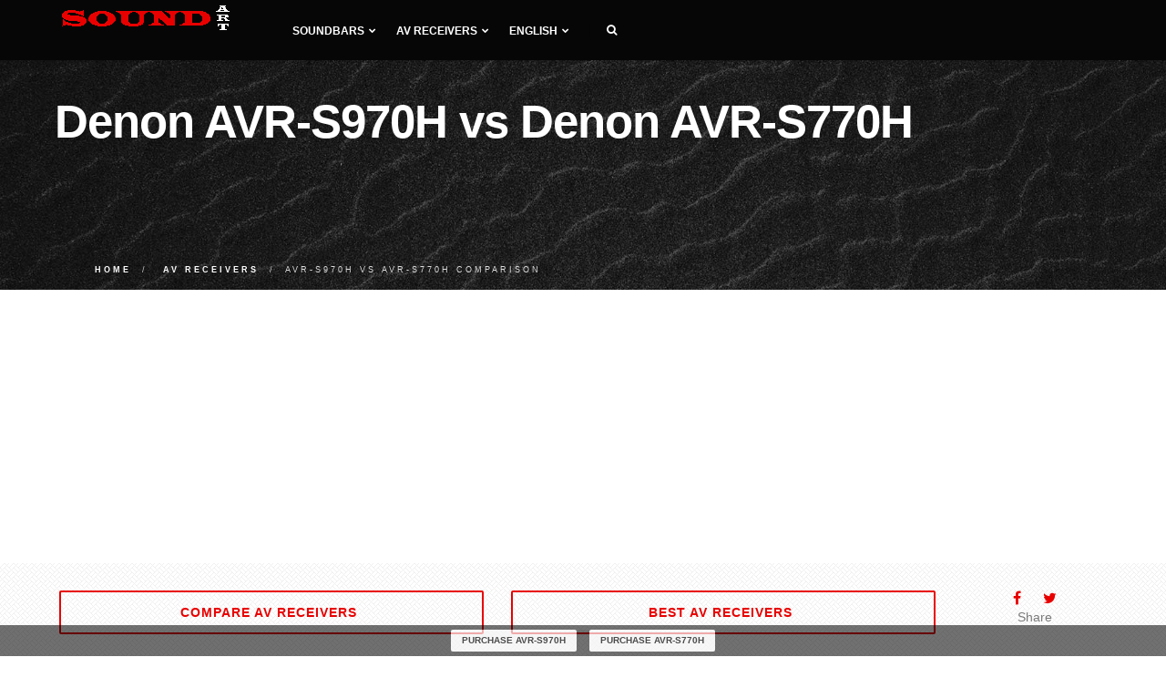

--- FILE ---
content_type: text/html; charset=UTF-8
request_url: https://www.soundart.org/av-receivers/compare-avr-s970h-vs-avr-s770h
body_size: 9308
content:
<!DOCTYPE html>
<html lang="en">
<head>
<meta charset="utf-8">
<meta http-equiv="X-UA-Compatible" content="IE=edge">
<meta name="viewport" content="width=device-width, initial-scale=1">
<title>Denon AVR-S970H vs AVR-S770H AV receivers Comparison</title>
<meta name="description" content="Compare Denon AVR-S970H vs Denon AVR-S770H AV receivers side-by-side, AVR-S970H received 8.3 points out of 10 possible, and AVR-S770H was rated 7.5 points.">
<meta name="keywords" content="Denon AVR-S770H vs Denon AVR-S970H">
<link href="https://www.soundart.org/assets/css/plugins.css" rel="stylesheet" type="text/css" media="all">
<link href="https://www.soundart.org/assets/css/theme.min.css" rel="stylesheet" type="text/css" media="all">
<link href="https://www.soundart.org/assets/css/custom.min.css" rel="stylesheet" type="text/css" media="all">
<link href="https://fonts.googleapis.com/css?family=Roboto" rel="stylesheet">
<link rel="apple-touch-icon" sizes="57x57" href="https://www.soundart.org/assets/icon/apple-icon-57x57.png">
<link rel="apple-touch-icon" sizes="60x60" href="https://www.soundart.org/assets/icon/apple-icon-60x60.png">
<link rel="apple-touch-icon" sizes="72x72" href="https://www.soundart.org/assets/icon/apple-icon-72x72.png">
<link rel="apple-touch-icon" sizes="76x76" href="https://www.soundart.org/assets/icon/apple-icon-76x76.png">
<link rel="apple-touch-icon" sizes="114x114" href="https://www.soundart.org/assets/icon/apple-icon-114x114.png">
<link rel="apple-touch-icon" sizes="120x120" href="https://www.soundart.org/assets/icon/apple-icon-120x120.png">
<link rel="apple-touch-icon" sizes="144x144" href="https://www.soundart.org/assets/icon/apple-icon-144x144.png">
<link rel="apple-touch-icon" sizes="152x152" href="https://www.soundart.org/assets/icon/apple-icon-152x152.png">
<link rel="apple-touch-icon" sizes="180x180" href="https://www.soundart.org/assets/icon/apple-icon-180x180.png">
<link rel="icon" type="image/png" sizes="192x192" href="https://www.soundart.org/assets/icon/android-icon-192x192.png">
<link rel="icon" type="image/png" sizes="32x32" href="https://www.soundart.org/assets/icon/favicon-32x32.png">
<link rel="icon" type="image/png" sizes="96x96" href="https://www.soundart.org/assets/icon/favicon-96x96.png">
<link rel="icon" type="image/png" sizes="16x16" href="https://www.soundart.org/assets/icon/favicon-16x16.png">
<link rel="alternate" hreflang="en" href="https://www.soundart.org/av-receivers/compare-avr-s970h-vs-avr-s770h"/>
<link rel="alternate" hreflang="fr" href="https://www.soundart.org/fr/av-receivers/compare-avr-s970h-vs-avr-s770h"/>
<link rel="alternate" hreflang="de" href="https://www.soundart.org/de/av-receivers/compare-avr-s970h-vs-avr-s770h"/>
<link rel="alternate" hreflang="x-default" href="https://www.soundart.org/av-receivers/compare-avr-s970h-vs-avr-s770h"/>
<link rel="dns-prefetch" href="//ajax.googleapis.com"><link rel="dns-prefetch" href="//www.googletagmanager.com"><link rel="dns-prefetch" href="//pagead2.googlesyndication.com"></head>
<body>
<nav class="navbar navbar-default">
<div class="container">
<div class="navbar-header">
<div class="container">
<button type="button" class="navbar-toggle collapsed" data-toggle="collapse" data-target="#navbar" aria-expanded="false" aria-controls="navbar">
<span class="sr-only">Toggle navigation</span>
<span class="icon-bar top-bar"></span>
<span class="icon-bar middle-bar"></span>
<span class="icon-bar bottom-bar"></span>
</button>
<a class="navbar-brand logo-light logo-dark" href="https://www.soundart.org">
<img src="https://www.soundart.org/assets/img/assets/logo.png" alt="soundart.org">
</a>
</div>
</div>
<div id="navbar" class="navbar-collapse collapse">
<div class="container">
<ul class="nav navbar-nav menu-left">
<li class="dropdown"><a href="#" class="dropdown-toggle">Soundbars<i class="fa fa-chevron-down"></i></a>
<ul class="dropdown-menu">
<li><a href="https://www.soundart.org/soundbars">Compare soundbars</a></li>
<li class="dropdown dropdown-submenu"><a href="#" class="dropdown-toggle">Best<i class="fa fa-chevron-right"></i></a>
<ul class="dropdown-menu">
<li><a href="https://www.soundart.org/soundbars/best-soundbars">Best soundbars</a></li>
<li><a href="https://www.soundart.org/soundbars/best-soundbars-under-500">Best soundbars under $500</a></li>
<li><a href="https://www.soundart.org/soundbars/best-soundbars-under-300">Best soundbars under $300</a></li>
<li><a href="https://www.soundart.org/soundbars/best-soundbars-under-200">Best soundbars under $200</a></li>
<li><a href="https://www.soundart.org/soundbars/best-passive-soundbar">Best Passive soundbars</a></li>
<li><a href="https://www.soundart.org/soundbars/best-soundbar-channel-2-1">Best 2.1 soundbars</a></li>
<li><a href="https://www.soundart.org/soundbars/best-soundbar-channel-3-1">Best 3.1 soundbars</a></li>
<li><a href="https://www.soundart.org/soundbars/best-soundbar-channel-5">Best 5.1 soundbars</a></li>
</ul>
</li>
</ul>
</li>
<li class="dropdown"><a href="#" class="dropdown-toggle">AV receivers<i class="fa fa-chevron-down"></i></a>
<ul class="dropdown-menu">
<li><a href="https://www.soundart.org/av-receivers">Compare AV receivers</a></li>
<li class="dropdown dropdown-submenu"><a href="#" class="dropdown-toggle">Best<i class="fa fa-chevron-right"></i></a>
<ul class="dropdown-menu">
<li><a href="https://www.soundart.org/av-receivers/best-av-receivers">Best AV receivers</a></li>
<li><a href="https://www.soundart.org/av-receivers/best-av-receiver-under-2000">Best receivers under $2000</a></li>
<li><a href="https://www.soundart.org/av-receivers/best-av-receiver-under-1000">Best receivers under $1000</a></li>
<li><a href="https://www.soundart.org/av-receivers/best-av-receiver-under-500">Best receivers under $500</a></li>
<li><a href="https://www.soundart.org/av-receivers/best-av-receiver-under-300">Best receivers under $300</a></li>
<li><a href="https://www.soundart.org/av-receivers/best-av-receiver-under-200">Best receivers under $200</a></li>
<li><a href="https://www.soundart.org/av-receivers/best-stereo-receiver">Best stereo receivers</a></li>
<li><a href="https://www.soundart.org/av-receivers/best-stereo-receiver-under-500">Best stereo receivers under $500</a></li>
<li><a href="https://www.soundart.org/av-receivers/best-stereo-receiver-under-300">Best stereo receivers under $300</a></li>
<li><a href="https://www.soundart.org/av-receivers/best-stereo-receiver-under-200">Best stereo receivers under $200</a></li>
</ul>
</li>
</ul>
</li>
<li></li>
<li class="dropdown"><a href="#" class="dropdown-toggle">English<i class="fa fa-chevron-down"></i></a>
<ul class="dropdown-menu"><li><a href="https://www.soundart.org/fr/av-receivers/compare-avr-s970h-vs-avr-s770h">Français</a></li><li><a href="https://www.soundart.org/de/av-receivers/compare-avr-s970h-vs-avr-s770h">Deutsche</a></li>
</ul>
</li>
<li class="header-divider"><a><span></span></a></li>
<li class="header-icon-btn">
<a class="popup-with-zoom-anim search" href="#search-modal"><span class="fa fa-search"></span></a>
<div id="search-modal" class="zoom-anim-dialog mfp-hide">
<form action="https://www.soundart.org" role="search">
<input type="text" id="search-modal-input" placeholder="Enter to search..." autocomplete="off" name="search">
</form>
</div>
</li>
</ul>
</div>
</div>
</div>
</nav><section class="page-hero">
<div class="page-hero-parallax">
<div class="hero-image bg-img-2">
<div class="hero-container container pt30">
<div class="hero-content text-left scroll-opacity">
<div class="section-heading">
<h1 class="white mb10">Denon AVR-S970H vs Denon AVR-S770H</h1>
</div>
<ol class="breadcrumb" itemscope itemtype="http://schema.org/BreadcrumbList">
<li itemprop="itemListElement" itemscope itemtype="http://schema.org/ListItem">
<a itemprop="item" href="https://www.soundart.org">
<span itemprop="name">Home</span>
</a>
<meta itemprop="position" content="1">
</li>
<li itemprop="itemListElement" itemscope itemtype="http://schema.org/ListItem">
<a itemprop="item" href="https://www.soundart.org/av-receivers">
<span itemprop="name">AV receivers</span>
</a>
<meta itemprop="position" content="2">
</li>
<li class="active">AVR-S970H vs AVR-S770H comparison</li>
</ol>
</div>
</div>
</div>
</div>
</section>
<div class="site-wrapper do-data" id="compare" data-cat="av-receivers">
<section class="pt10 bg-pattern-5">
<div class="container">
<div class="counter-row row text-center wow fadeInUp text-center">
<div class="col-md-5 col-sm-5 col-xs-6 fact-container">
<a href="https://www.soundart.org/av-receivers" title="Compare AV receivers" class="btn btn-ghost-color btn-md btn-appear btn-fullwidth btn-see-all"><span>Compare AV receivers <i class="fa fa-bookmark-o"></i></span></a>
</div>
<div class="col-md-5 col-sm-4 col-xs-6 fact-container">
<a href="https://www.soundart.org/av-receivers/best-av-receivers" title="Best AV receivers 2026" class="btn btn-ghost-color btn-md btn-appear btn-fullwidth btn-see-all"><span>Best AV receivers <i class="fa fa-bookmark-o"></i></span></a>
</div>
<div class="col-md-2 col-sm-3 hidden-xs fact-container">
<ul class="social-list">
<li class="social-list-top"><span onclick="share.facebook();"><i class="fa fa-facebook ga-share-social-top"></i></span></li>
<li class="social-list-top"><span onclick="share.twitter();"><i class="fa fa-twitter ga-share-social-top"></i></span></li>
</ul>
<p class="social-list-top-text">Share</p>
</div>
<div class="col-md-12 col-sm-12 col-xs-12 text-center"><div class="affiliate-notice">If you click a link on this page and make a purchase, we may receive a small commission at no extra cost to you.</div></div>
</div>
</div>
</section>
<section>
<div id="star-rating" class="container ">
<div class="row text-center">
<div class="col-md-12 col-sm-12 col-xs-12">
<div>
<div class="rating_wrap">
<form action="" method="POST" class="rating__form">
<input type="hidden" name="slug" value="/av-receivers/compare-avr-s970h-vs-avr-s770h">
<input type="hidden" name="cat" value="av-receivers">
<input type="hidden" name="stars" class="rating" value="5">
<div class="rating__info">
<div type="hidden" name="rating" class="rating__votes">
Votes <span class="is_old">1</span>
<span class="is_new">1</span>
</div>
<div class="rating__value">
Rating <span class="is_old">5</span>
<span class="is_new">5</span>
</div>
</div>
</form>
</div>
</div>
</div>
</div>
</div>
</section>
<section class="pt20 pb20 score-rating">
<div class="container">
<div class="row">
<div class="col-md-12 col-sm-12 col-xs-12">
<h2 class="header">AVR-S970H vs AVR-S770H comparison chart</h2>
</div>
<div class="col-lg-8 col-md-9 col-sm-12 col-xs-12">
<div class="score-rating-body">
<div class="score-section-overall row">
<div class="score-section-header col-md-12 col-sm-12 col-xs-12">Overall</div>
<div class="score-row">
<div class="score-item-row">
<div class="col-md-12 col-sm-12 col-xs-12">
<div class="score-name do-item" data-id="248">Denon AVR-S970H
<a target="_blank" rel="nofollow noopener sponsored" href="https://www.amazon.com/dp/B0BBZ28LL5/?tag=vswebsite-20">
<button class="btn order-product-score" type="button">Shop now</button>
</a>
</div>
</div>
<div class="col-md-2 col-sm-2 col-xs-2">
<span class="score-value badge">8.3</span>
</div>
<div class="col-md-10 col-sm-10 col-xs-10 progress">
<div data-toggle="tooltip" title="8.3/10 - Denon AVR-S970H" class="progress-bar score-chart-overall" role="progressbar" style="width:83%"></div>
</div>
</div>
<div class="score-item-row">
<div class="col-md-12 col-sm-12 col-xs-12">
<div class="score-name do-item" data-id="251">Denon AVR-S770H
<a target="_blank" rel="nofollow noopener sponsored" href="https://www.amazon.com/dp/B0CCQ1Q9NT/?tag=vswebsite-20">
<button class="btn order-product-score" type="button">Shop now</button>
</a>
</div>
</div>
<div class="col-md-2 col-sm-2 col-xs-2">
<span class="score-value badge">7.5</span>
</div>
<div class="col-md-10 col-sm-10 col-xs-10 progress">
<div data-toggle="tooltip" title="7.5/10 - Denon AVR-S770H" class="progress-bar score-chart-overall" role="progressbar" style="width:75%"></div>
</div>
</div>
</div>
</div>
<div class="score-section row">
<div class="score-section-header col-md-12 col-sm-12 col-xs-12">
<a href="#anchor-amplifier">Amplifier<i class="fa fa-info-circle"></i></a>
</div>
<div class="score-row">
<div class="score-item-row">
<div class="col-md-2 col-sm-2 col-xs-2">
<span class="score-value badge">7</span>
</div>
<div class="col-md-10 col-sm-10 col-xs-10 progress">
<div data-toggle="tooltip" title="7/10 - Denon AVR-S970H" class="progress-bar score-chart" role="progressbar" style="width:70%"></div>
</div>
</div>
<div class="clearfix"></div>
<div class="score-item-row">
<div class="col-md-2 col-sm-2 col-xs-2">
<span class="score-value badge">7</span>
</div>
<div class="col-md-10 col-sm-10 col-xs-10 progress">
<div data-toggle="tooltip" title="7/10 - Denon AVR-S770H" class="progress-bar score-chart" role="progressbar" style="width:70%"></div>
</div>
</div>
<div class="clearfix"></div>
</div>
</div>
<div class="score-section row">
<div class="score-section-header col-md-12 col-sm-12 col-xs-12">
<a href="#anchor-audio-features">Audio features<i class="fa fa-info-circle"></i></a>
</div>
<div class="score-row">
<div class="score-item-row">
<div class="col-md-2 col-sm-2 col-xs-2">
<span class="score-value badge">8</span>
</div>
<div class="col-md-10 col-sm-10 col-xs-10 progress">
<div data-toggle="tooltip" title="8/10 - Denon AVR-S970H" class="progress-bar score-chart" role="progressbar" style="width:80%"></div>
</div>
</div>
<div class="clearfix"></div>
<div class="score-item-row">
<div class="col-md-2 col-sm-2 col-xs-2">
<span class="score-value badge">6</span>
</div>
<div class="col-md-10 col-sm-10 col-xs-10 progress">
<div data-toggle="tooltip" title="6/10 - Denon AVR-S770H" class="progress-bar score-chart" role="progressbar" style="width:60%"></div>
</div>
</div>
<div class="clearfix"></div>
</div>
</div>
<div class="score-section row">
<div class="score-section-header col-md-12 col-sm-12 col-xs-12">
<a href="#anchor-connectivity">Connectivity<i class="fa fa-info-circle"></i></a>
</div>
<div class="score-row">
<div class="score-item-row">
<div class="col-md-2 col-sm-2 col-xs-2">
<span class="score-value badge">8</span>
</div>
<div class="col-md-10 col-sm-10 col-xs-10 progress">
<div data-toggle="tooltip" title="8/10 - Denon AVR-S970H" class="progress-bar score-chart" role="progressbar" style="width:80%"></div>
</div>
</div>
<div class="clearfix"></div>
<div class="score-item-row">
<div class="col-md-2 col-sm-2 col-xs-2">
<span class="score-value badge">7</span>
</div>
<div class="col-md-10 col-sm-10 col-xs-10 progress">
<div data-toggle="tooltip" title="7/10 - Denon AVR-S770H" class="progress-bar score-chart" role="progressbar" style="width:70%"></div>
</div>
</div>
<div class="clearfix"></div>
</div>
</div>
<div class="score-section row">
<div class="score-section-header col-md-12 col-sm-12 col-xs-12">
<a href="#anchor-streaming-services">Streaming services<i class="fa fa-info-circle"></i></a>
</div>
<div class="score-row">
<div class="score-item-row">
<div class="col-md-2 col-sm-2 col-xs-2">
<span class="score-value badge">10</span>
</div>
<div class="col-md-10 col-sm-10 col-xs-10 progress">
<div data-toggle="tooltip" title="10/10 - Denon AVR-S970H" class="progress-bar score-chart" role="progressbar" style="width:100%"></div>
</div>
</div>
<div class="clearfix"></div>
<div class="score-item-row">
<div class="col-md-2 col-sm-2 col-xs-2">
<span class="score-value badge">9</span>
</div>
<div class="col-md-10 col-sm-10 col-xs-10 progress">
<div data-toggle="tooltip" title="9/10 - Denon AVR-S770H" class="progress-bar score-chart" role="progressbar" style="width:90%"></div>
</div>
</div>
<div class="clearfix"></div>
</div>
</div>
<div class="score-section row">
<div class="score-section-header col-md-12 col-sm-12 col-xs-12">
<a href="#anchor-extensive-connection">Extensive connection<i class="fa fa-info-circle"></i></a>
</div>
<div class="score-row">
<div class="score-item-row">
<div class="col-md-2 col-sm-2 col-xs-2">
<span class="score-value badge">8</span>
</div>
<div class="col-md-10 col-sm-10 col-xs-10 progress">
<div data-toggle="tooltip" title="8/10 - Denon AVR-S970H" class="progress-bar score-chart" role="progressbar" style="width:80%"></div>
</div>
</div>
<div class="clearfix"></div>
<div class="score-item-row">
<div class="col-md-2 col-sm-2 col-xs-2">
<span class="score-value badge">7</span>
</div>
<div class="col-md-10 col-sm-10 col-xs-10 progress">
<div data-toggle="tooltip" title="7/10 - Denon AVR-S770H" class="progress-bar score-chart" role="progressbar" style="width:70%"></div>
</div>
</div>
<div class="clearfix"></div>
</div>
</div>
<div class="score-section row">
<div class="score-section-header col-md-12 col-sm-12 col-xs-12">
<a href="#anchor-multi-room">Multi-room<i class="fa fa-info-circle"></i></a>
</div>
<div class="score-row">
<div class="score-item-row">
<div class="col-md-2 col-sm-2 col-xs-2">
<span class="score-value badge">6</span>
</div>
<div class="col-md-10 col-sm-10 col-xs-10 progress">
<div data-toggle="tooltip" title="6/10 - Denon AVR-S970H" class="progress-bar score-chart" role="progressbar" style="width:60%"></div>
</div>
</div>
<div class="clearfix"></div>
<div class="score-item-row">
<div class="col-md-2 col-sm-2 col-xs-2">
<span class="score-value badge">5</span>
</div>
<div class="col-md-10 col-sm-10 col-xs-10 progress">
<div data-toggle="tooltip" title="5/10 - Denon AVR-S770H" class="progress-bar score-chart" role="progressbar" style="width:50%"></div>
</div>
</div>
<div class="clearfix"></div>
</div>
</div>
<div class="score-section row">
<div class="score-section-header col-md-12 col-sm-12 col-xs-12">
<a href="#anchor-additional-features">Additional features<i class="fa fa-info-circle"></i></a>
</div>
<div class="score-row">
<div class="score-item-row">
<div class="col-md-2 col-sm-2 col-xs-2">
<span class="score-value badge">10</span>
</div>
<div class="col-md-10 col-sm-10 col-xs-10 progress">
<div data-toggle="tooltip" title="10/10 - Denon AVR-S970H" class="progress-bar score-chart" role="progressbar" style="width:100%"></div>
</div>
</div>
<div class="clearfix"></div>
<div class="score-item-row">
<div class="col-md-2 col-sm-2 col-xs-2">
<span class="score-value badge">10</span>
</div>
<div class="col-md-10 col-sm-10 col-xs-10 progress">
<div data-toggle="tooltip" title="10/10 - Denon AVR-S770H" class="progress-bar score-chart" role="progressbar" style="width:100%"></div>
</div>
</div>
<div class="clearfix"></div>
</div>
</div>
<div class="score-section row">
<div class="score-section-header col-md-12 col-sm-12 col-xs-12">
<a href="#anchor-video-features">Video features<i class="fa fa-info-circle"></i></a>
</div>
<div class="score-row">
<div class="score-item-row">
<div class="col-md-2 col-sm-2 col-xs-2">
<span class="score-value badge">10</span>
</div>
<div class="col-md-10 col-sm-10 col-xs-10 progress">
<div data-toggle="tooltip" title="10/10 - Denon AVR-S970H" class="progress-bar score-chart" role="progressbar" style="width:100%"></div>
</div>
</div>
<div class="clearfix"></div>
<div class="score-item-row">
<div class="col-md-2 col-sm-2 col-xs-2">
<span class="score-value badge">9</span>
</div>
<div class="col-md-10 col-sm-10 col-xs-10 progress">
<div data-toggle="tooltip" title="9/10 - Denon AVR-S770H" class="progress-bar score-chart" role="progressbar" style="width:90%"></div>
</div>
</div>
<div class="clearfix"></div>
</div>
</div>
<div class="score-section row">
<div class="score-section-header col-md-12 col-sm-12 col-xs-12">
<a href="#anchor-multichannel-surround">Multichannel surround<i class="fa fa-info-circle"></i></a>
</div>
<div class="score-row">
<div class="score-item-row">
<div class="col-md-2 col-sm-2 col-xs-2">
<span class="score-value badge">8</span>
</div>
<div class="col-md-10 col-sm-10 col-xs-10 progress">
<div data-toggle="tooltip" title="8/10 - Denon AVR-S970H" class="progress-bar score-chart" role="progressbar" style="width:80%"></div>
</div>
</div>
<div class="clearfix"></div>
<div class="score-item-row">
<div class="col-md-2 col-sm-2 col-xs-2">
<span class="score-value badge">8</span>
</div>
<div class="col-md-10 col-sm-10 col-xs-10 progress">
<div data-toggle="tooltip" title="8/10 - Denon AVR-S770H" class="progress-bar score-chart" role="progressbar" style="width:80%"></div>
</div>
</div>
<div class="clearfix"></div>
</div>
</div>
</div>
</div>
<div class="col-lg-4 col-md-3 col-sm-12 col-xs-12 score-sidebar"></div>
</div>
</div>
</section>
<section class="pt10">
<div class="container">
<div class="row">
<div class="col-lg-12 col-md-12 col-sm-12 col-xs-12">
<h2 class="header">Denon AVR-S970H vs Denon AVR-S770H review</h2>
</div>
<div class="col-lg-8 col-md-9 col-sm-12 col-xs-12">
<div class="article-author">By: <span class="article-author-name">Walter Campbell</span></div>
<div class="product-article">
<div class="article-default-img">
<img src="https://www.soundart.org/images/av-receivers/avr-s970h.jpg" alt="Denon AVR-S970H" class="img-responsive">
<div class="img-divider"> vs </div>
<img src="https://www.soundart.org/images/av-receivers/avr-s770h.jpg" alt="Denon AVR-S770H" class="img-responsive">
</div>
<div class="clearfix"></div><p>Being able to compare Denon AVR-S970H and Denon AVR-S770H gave us an insight into what of them would be better for home theater configuration. According to the results of our review, Denon AVR-S970H received 8.3 points out of 10 possible, and Denon AVR-S770H was rated 7.5 points. The release date of AVR-S970H is 2022, and AVR-S770H is 2023. AVR-S970H is more performable in terms of audio broadcast than the AVR-S770H.<h3>Main advantages Denon AVR-S970H over Denon AVR-S770H</h3><p><div class="pros-cons"><div class="pros-contant"><ul><li><span class="is-true">✔</span>90/8 W/Ohm RMS makes it more productive compared to 75/8 W/Ohm RMS in another receiver in the review.</li></ul></div></div>
<div class="mb100">
<a href="https://www.amazon.com/dp/B0BBZ28LL5/?tag=vswebsite-20" target="_blank" rel="nofollow noopener sponsored">
<button class="btn order-product-article" type="button" ">Check Denon AVR-S970H price now</button>
</a>
</div>
<div class="clearfix"></div><h3>Main advantages Denon AVR-S770H over Denon AVR-S970H</h3><p><div class="pros-cons"><div class="cons-contant"><ul><li><span class="is-true">✔</span> We do not know advantages</li></ul></div></div>
<div class="mb100">
<a href="https://www.amazon.com/dp/B0CCQ1Q9NT/?tag=vswebsite-20" target="_blank" rel="nofollow noopener sponsored">
<button class="btn order-product-article" type="button" ">Check Denon AVR-S770H price now</button>
</a>
</div>
<div class="clearfix"></div><h3 id="anchor-amplifier">Amplifiers</h3><p> For the built-in amplifier, the models have rated 7 points out of 10.
<div class="score-rating-article">
<div class="score-rating-body">
<div class="score-section row">
<div class="score-row">
<div class="score-item-row">
<div class="col-md-3 col-sm-3 col-xs-4">
<span class="score-name">AVR-S970H</span>
</div>
<div class="col-md-2 col-sm-2 col-xs-3">
<span class="score-value badge">7</span>
</div>
<div class="col-md-7 col-sm-7 col-xs-5 progress">
<div class="progress-bar score-chart" role="progressbar" style="width:70%"></div>
</div>
</div>
<div class="clearfix"></div>
<div class="score-item-row">
<div class="col-md-3 col-sm-3 col-xs-4">
<span class="score-name">AVR-S770H</span>
</div>
<div class="col-md-2 col-sm-2 col-xs-3">
<span class="score-value badge">7</span>
</div>
<div class="col-md-7 col-sm-7 col-xs-5 progress">
<div class="progress-bar score-chart" role="progressbar" style="width:70%"></div>
</div>
</div>
<div class="clearfix"></div>
</div>
</div>
</div>
</div>
<p><p>The number of channels is equal to the number of possible connected speakers. Both receivers can handle the 7.2-channels configuration.<p>RMS stands for the actual power of the receiver. The higher this value, the louder the sound can be produced. The differences between the models in terms of RMS power are significant - for the AVR-S970H this value is 90/8 W/Ohm, and for the AVR-S770H it is 75/8 W/Ohm.
<div class="table-responsive">
<table class="table table-bordered">
<thead>
<tr>
<th></th>
<th>AVR-S970H</th>
<th>AVR-S770H</th>
</tr>
</thead>
<tbody><tr><td>Channels</td><td>7.2</td><td>7.2</td></tr><tr><td>Stereo power (RMS), W/Ohm</td><td>90/8, 125/6</td><td>75/8, 110/6</td></tr><tr><td>Output impedance, Ohm</td><td>8, 6</td><td>8, 6</td></tr><tr><td>Frequency response</td><td>10Hz-100KHz</td><td>10Hz-100KHz</td></tr><tr><td>THD in stereo, %</td><td>0.08</td><td>0.08</td></tr>
</tbody>
</table>
</div><h3 id="anchor-audio-features">Audio features</h3><p> After reviewing the audio features of each model, we can rate the AVR-S970H 8 out of 10, and the AVR-S770H - 6.
<div class="score-rating-article">
<div class="score-rating-body">
<div class="score-section row">
<div class="score-row">
<div class="score-item-row">
<div class="col-md-3 col-sm-3 col-xs-4">
<span class="score-name">AVR-S970H</span>
</div>
<div class="col-md-2 col-sm-2 col-xs-3">
<span class="score-value badge">8</span>
</div>
<div class="col-md-7 col-sm-7 col-xs-5 progress">
<div class="progress-bar score-chart" role="progressbar" style="width:80%"></div>
</div>
</div>
<div class="clearfix"></div>
<div class="score-item-row">
<div class="col-md-3 col-sm-3 col-xs-4">
<span class="score-name">AVR-S770H</span>
</div>
<div class="col-md-2 col-sm-2 col-xs-3">
<span class="score-value badge">6</span>
</div>
<div class="col-md-7 col-sm-7 col-xs-5 progress">
<div class="progress-bar score-chart" role="progressbar" style="width:60%"></div>
</div>
</div>
<div class="clearfix"></div>
</div>
</div>
</div>
</div>
<p> <p>Bi-amping is the amplification of one speaker with two amplifiers. This amplification method has a positive effect on sound quality. Bi-amping is possible only on the AVR-S970H.<p>Most receivers now come with a microphone included. It is with the help of this microphone that the auto-calibration system functions, which adjusts the sound of the receiver to the room.
<div class="table-responsive">
<table class="table table-bordered">
<thead>
<tr>
<th></th>
<th>AVR-S970H</th>
<th>AVR-S770H</th>
</tr>
</thead>
<tbody><tr><td>Digital to analog converter (DAC)</td><td>192 KHz/32-bit</td><td>192 KHz/32-bit</td></tr><tr><td>Bi-amping</td><td><span class="is-true">✔</span></td><td><span class="is-false">✖</span></td></tr><tr><td>Pure direct (straight)</td><td><span class="is-true">✔</span></td><td><span class="is-true">✔</span></td></tr><tr><td>Auto speaker calibration</td><td>Audyssey MultEQ</td><td>Audyssey MultEQ</td></tr><tr><td>Speaker A/B switching</td><td><span class="is-true">✔</span></td><td><span class="is-true">✔</span></td></tr><tr><td>Other audio features</td><td>Audyssey Dynamic Volume, Audyssey Dynamic EQ, Audyssey Dynamic LFC, Compressed Audio Enhancer(MDAX2), Hi-Res audio</td><td>Audyssey Dynamic Volume, Audyssey Dynamic EQ, Compressed Audio Restorer</td></tr>
</tbody>
</table>
</div><h3 id="anchor-connectivity">Connectivity</h3><p> The connectivity of competitors in our comparison is markedly different, Denon AVR-S970H scored 8, and Denon AVR-S770H scored 7 out of 10.
<div class="score-rating-article">
<div class="score-rating-body">
<div class="score-section row">
<div class="score-row">
<div class="score-item-row">
<div class="col-md-3 col-sm-3 col-xs-4">
<span class="score-name">AVR-S970H</span>
</div>
<div class="col-md-2 col-sm-2 col-xs-3">
<span class="score-value badge">8</span>
</div>
<div class="col-md-7 col-sm-7 col-xs-5 progress">
<div class="progress-bar score-chart" role="progressbar" style="width:80%"></div>
</div>
</div>
<div class="clearfix"></div>
<div class="score-item-row">
<div class="col-md-3 col-sm-3 col-xs-4">
<span class="score-name">AVR-S770H</span>
</div>
<div class="col-md-2 col-sm-2 col-xs-3">
<span class="score-value badge">7</span>
</div>
<div class="col-md-7 col-sm-7 col-xs-5 progress">
<div class="progress-bar score-chart" role="progressbar" style="width:70%"></div>
</div>
</div>
<div class="clearfix"></div>
</div>
</div>
</div>
</div>
<p><p>Bluetooth connection is now one of the main communication protocols for the receiver's control or even music broadcasting.
<div class="table-responsive">
<table class="table table-bordered">
<thead>
<tr>
<th></th>
<th>AVR-S970H</th>
<th>AVR-S770H</th>
</tr>
</thead>
<tbody><tr><td>Wi-Fi</td><td>2.4/5GHz</td><td>2.4/5GHz</td></tr><tr><td>USB</td><td>2 (USB 2.0)</td><td>2 (USB 2.0)</td></tr><tr><td>Bluetooth</td><td><span class="is-true">✔</span></td><td><span class="is-true">✔</span></td></tr><tr><td>Ethernet (RJ45)</td><td>1</td><td>1</td></tr><tr><td>DLNA</td><td><span class="is-false">✖</span></td><td><span class="is-false">✖</span></td></tr><tr><td>MHL</td><td><span class="is-false">✖</span></td><td><span class="is-false">✖</span></td></tr>
</tbody>
</table>
</div><h3 id="anchor-streaming-services">Streaming services</h3><p>Now music streaming services are gaining more and more popularity. They allow users to listen to millions of songs by subscription.
<div class="table-responsive">
<table class="table table-bordered">
<thead>
<tr>
<th></th>
<th>AVR-S970H</th>
<th>AVR-S770H</th>
</tr>
</thead>
<tbody><tr><td>Apple Music (AirPlay)</td><td>AirPlay, AirPlay 2</td><td>AirPlay, AirPlay 2</td></tr><tr><td>Amazon Music</td><td><span class="is-true">✔</span></td><td><span class="is-true">✔</span></td></tr><tr><td>Spotify</td><td><span class="is-true">✔</span></td><td><span class="is-true">✔</span></td></tr><tr><td>Other streaming services</td><td>Deezer, TIDAL, Pandora, SiriusXM, Napster, SoundCloud, Amazon Music, Amazon Music HD, MOOD:Mix</td><td>Deezer, TIDAL, Pandora, SiriusXM, Napster, SoundCloud, Amazon Music, Amazon Music HD, MOOD:Mix</td></tr>
</tbody>
</table>
</div><h3 id="anchor-extensive-connection">Extensive connections</h3><p>The presence of many connectors makes the receiver more versatile. But there are also narrowly targeted models, the number of connectors which are limited to a certain area of use. And when choosing their own receiver, users need to consider exactly your goals for using the receiver. For extensive connection, Denon AVR-S970H got 8 points, but Denon AVR-S770H received 7 points.
<div class="score-rating-article">
<div class="score-rating-body">
<div class="score-section row">
<div class="score-row">
<div class="score-item-row">
<div class="col-md-3 col-sm-3 col-xs-4">
<span class="score-name">AVR-S970H</span>
</div>
<div class="col-md-2 col-sm-2 col-xs-3">
<span class="score-value badge">8</span>
</div>
<div class="col-md-7 col-sm-7 col-xs-5 progress">
<div class="progress-bar score-chart" role="progressbar" style="width:80%"></div>
</div>
</div>
<div class="clearfix"></div>
<div class="score-item-row">
<div class="col-md-3 col-sm-3 col-xs-4">
<span class="score-name">AVR-S770H</span>
</div>
<div class="col-md-2 col-sm-2 col-xs-3">
<span class="score-value badge">7</span>
</div>
<div class="col-md-7 col-sm-7 col-xs-5 progress">
<div class="progress-bar score-chart" role="progressbar" style="width:70%"></div>
</div>
</div>
<div class="clearfix"></div>
</div>
</div>
</div>
</div>
<p> Denon AVR-S970H is equipped with 6/2 HDMI inputs and outputs, and Denon AVR-S770H has 6/1 HDMI inputs and outputs.
<div class="table-responsive">
<table class="table table-bordered">
<thead>
<tr>
<th></th>
<th>AVR-S970H</th>
<th>AVR-S770H</th>
</tr>
</thead>
<tbody><tr><td>HDMI input/output</td><td>6/2</td><td>6/1</td></tr><tr><td>HDMI ARC (Audio Return Channel)</td><td><span class="is-true">✔</span></td><td><span class="is-true">✔</span></td></tr><tr><td>HDMI eARC (Enhanced Audio Return Channel)</td><td><span class="is-true">✔</span></td><td><span class="is-true">✔</span></td></tr><tr><td>HDMI CEC</td><td><span class="is-true">✔</span></td><td><span class="is-true">✔</span></td></tr><tr><td>Digital content protection (HDCP)</td><td>HDCP 2.3</td><td>HDCP 2.3</td></tr><tr><td>Subwoofer output (LFE)</td><td>2</td><td>2</td></tr><tr><td>Headphone output</td><td>1 x 6.3</td><td>1 x 6.3</td></tr><tr><td>Optical digital input</td><td>2</td><td>2</td></tr><tr><td>Coaxial digital input</td><td>1</td><td>1</td></tr><tr><td>Composite input</td><td>0</td><td>0</td></tr><tr><td>Component input/output</td><td>0/0</td><td>0/0</td></tr><tr><td>Phono (MM) input</td><td><span class="is-true">✔</span></td><td><span class="is-true">✔</span></td></tr><tr><td>Front panel connectors</td><td>USB, phones, setup mic</td><td>USB, phones, setup mic</td></tr><tr><td>Multi channel preamp output</td><td><span class="is-true">✔</span></td><td><span class="is-true">✔</span></td></tr>
</tbody>
</table>
</div><h3 id="anchor-video-features">Video features</h3><p>The AV receiver is the heart of the home theater. And in this case, support for all current video formats ensures the best user experience, so it is very important to consider this when choosing a device. Video features of the AVR-S970H were rated 10 out of 10 against the 9 for the AVR-S770H.
<div class="score-rating-article">
<div class="score-rating-body">
<div class="score-section row">
<div class="score-row">
<div class="score-item-row">
<div class="col-md-3 col-sm-3 col-xs-4">
<span class="score-name">AVR-S970H</span>
</div>
<div class="col-md-2 col-sm-2 col-xs-3">
<span class="score-value badge">10</span>
</div>
<div class="col-md-7 col-sm-7 col-xs-5 progress">
<div class="progress-bar score-chart" role="progressbar" style="width:100%"></div>
</div>
</div>
<div class="clearfix"></div>
<div class="score-item-row">
<div class="col-md-3 col-sm-3 col-xs-4">
<span class="score-name">AVR-S770H</span>
</div>
<div class="col-md-2 col-sm-2 col-xs-3">
<span class="score-value badge">9</span>
</div>
<div class="col-md-7 col-sm-7 col-xs-5 progress">
<div class="progress-bar score-chart" role="progressbar" style="width:90%"></div>
</div>
</div>
<div class="clearfix"></div>
</div>
</div>
</div>
</div>
<p>
<div class="table-responsive">
<table class="table table-bordered">
<thead>
<tr>
<th></th>
<th>AVR-S970H</th>
<th>AVR-S770H</th>
</tr>
</thead>
<tbody><tr><td>HDR (High Dynamic Range)</td><td>HDR10+</td><td>HDR10+</td></tr><tr><td>4K signal pass-through</td><td>4K/120Hz</td><td>4K/120Hz</td></tr><tr><td>8K signal pass-through</td><td>8K/60Hz</td><td>8K/60Hz</td></tr><tr><td>HDMI signal pass-through</td><td><span class="is-true">✔</span></td><td><span class="is-true">✔</span></td></tr><tr><td>3D signal pass-through</td><td><span class="is-true">✔</span></td><td><span class="is-true">✔</span></td></tr><tr><td>HDMI pass-through in standby mode</td><td><span class="is-true">✔</span></td><td><span class="is-true">✔</span></td></tr><tr><td>Video conversion</td><td>analog to HDMI</td><td><span class="is-false">✖</span></td></tr><tr><td>Analog to HDMI scaling</td><td><span class="is-true">✔</span></td><td><span class="is-true">✔</span></td></tr><tr><td>HDMI to HDMI scaling</td><td><span class="is-true">✔</span></td><td><span class="is-true">✔</span></td></tr><tr><td>Dolby Vision</td><td><span class="is-true">✔</span></td><td><span class="is-true">✔</span></td></tr><tr><td>Other video features</td><td>x.v.Color, HLG, BT.2020, LipSync</td><td>Dynamic HDR, Variable Refresh Rate, Quick Frame Transport, Quick Media Switching, Auto Low Latency Mode</td></tr>
</tbody>
</table>
</div><h3 id="anchor-additional-features">Additional features</h3><p> In terms of evaluating additional features, both receivers received a score of 10 out of 10.
<div class="score-rating-article">
<div class="score-rating-body">
<div class="score-section row">
<div class="score-row">
<div class="score-item-row">
<div class="col-md-3 col-sm-3 col-xs-4">
<span class="score-name">AVR-S970H</span>
</div>
<div class="col-md-2 col-sm-2 col-xs-3">
<span class="score-value badge">10</span>
</div>
<div class="col-md-7 col-sm-7 col-xs-5 progress">
<div class="progress-bar score-chart" role="progressbar" style="width:100%"></div>
</div>
</div>
<div class="clearfix"></div>
<div class="score-item-row">
<div class="col-md-3 col-sm-3 col-xs-4">
<span class="score-name">AVR-S770H</span>
</div>
<div class="col-md-2 col-sm-2 col-xs-3">
<span class="score-value badge">10</span>
</div>
<div class="col-md-7 col-sm-7 col-xs-5 progress">
<div class="progress-bar score-chart" role="progressbar" style="width:100%"></div>
</div>
</div>
<div class="clearfix"></div>
</div>
</div>
</div>
</div>
<p>
<div class="table-responsive">
<table class="table table-bordered">
<thead>
<tr>
<th></th>
<th>AVR-S970H</th>
<th>AVR-S770H</th>
</tr>
</thead>
<tbody><tr><td>Voice control</td><td>Amazon Alexa, Google Assistant, Siri, Josh.AI</td><td>Amazon Alexa, Google Assistant, Siri, Josh.AI</td></tr><tr><td>App control</td><td>iPhone, iPad, iPod, Android</td><td>iPhone, iPad, iPod, Android</td></tr><tr><td>Display</td><td>colour OSD</td><td>colour OSD</td></tr><tr><td>Tuner</td><td>AM, FM</td><td>AM, FM</td></tr><tr><td>Sleep timer</td><td><span class="is-true">✔</span></td><td><span class="is-true">✔</span></td></tr><tr><td>Auto power off</td><td><span class="is-true">✔</span></td><td><span class="is-true">✔</span></td></tr><tr><td>ECO mode</td><td><span class="is-true">✔</span></td><td><span class="is-true">✔</span></td></tr><tr><td>Graphical user interface (GUI)</td><td><span class="is-true">✔</span></td><td><span class="is-true">✔</span></td></tr><tr><td>Setup assistant</td><td><span class="is-true">✔</span></td><td><span class="is-true">✔</span></td></tr><tr><td>Firmware update</td><td>network, USB</td><td>network, USB</td></tr><tr><td>Other additional features</td><td>IP Control, Web Control, App Control, RS232 Control</td><td>IP Control, Web Control, App Control</td></tr>
</tbody>
</table>
</div><h3 id="anchor-multi-room">Multi-room</h3><p>As the center of a home media system, each multichannel receiver has an additional set of terminals for connecting the second set of speakers to create additional audio space in Zone 2 or even Zone 3 where audio can have the separate source.
<div class="table-responsive">
<table class="table table-bordered">
<thead>
<tr>
<th></th>
<th>AVR-S970H</th>
<th>AVR-S770H</th>
</tr>
</thead>
<tbody><tr><td>Multi-room zones</td><td>2</td><td>2</td></tr><tr><td>Zone audio output</td><td>speaker</td><td>speaker</td></tr><tr><td>Zone HDMI output</td><td><span class="is-true">✔</span></td><td><span class="is-true">✔</span></td></tr><tr><td>Multi-room control</td><td>HEOS App, Denon 2016 AVR Remote</td><td>HEOS App, Denon 2016 AVR Remote</td></tr><tr><td>RS-232</td><td>0</td><td>0</td></tr><tr><td>Remote control input/output (IR)</td><td>0/0</td><td>0/0</td></tr><tr><td>DC trigger output (12V)</td><td>0</td><td>0</td></tr>
</tbody>
</table>
</div><h3 id="anchor-multichannel-surround">Multichannel surround</h3><p> For the ability to create multichannel surround sound, each of the receivers received 8 points out of 10.
<div class="score-rating-article">
<div class="score-rating-body">
<div class="score-section row">
<div class="score-row">
<div class="score-item-row">
<div class="col-md-3 col-sm-3 col-xs-4">
<span class="score-name">AVR-S970H</span>
</div>
<div class="col-md-2 col-sm-2 col-xs-3">
<span class="score-value badge">8</span>
</div>
<div class="col-md-7 col-sm-7 col-xs-5 progress">
<div class="progress-bar score-chart" role="progressbar" style="width:80%"></div>
</div>
</div>
<div class="clearfix"></div>
<div class="score-item-row">
<div class="col-md-3 col-sm-3 col-xs-4">
<span class="score-name">AVR-S770H</span>
</div>
<div class="col-md-2 col-sm-2 col-xs-3">
<span class="score-value badge">8</span>
</div>
<div class="col-md-7 col-sm-7 col-xs-5 progress">
<div class="progress-bar score-chart" role="progressbar" style="width:80%"></div>
</div>
</div>
<div class="clearfix"></div>
</div>
</div>
</div>
</div>
<p>
<div class="table-responsive">
<table class="table table-bordered">
<thead>
<tr>
<th></th>
<th>AVR-S970H</th>
<th>AVR-S770H</th>
</tr>
</thead>
<tbody><tr><td>Dolby Atmos</td><td><span class="is-true">✔</span></td><td><span class="is-true">✔</span></td></tr><tr><td>Dolby TrueHD</td><td><span class="is-true">✔</span></td><td><span class="is-true">✔</span></td></tr><tr><td>Dolby Surround</td><td><span class="is-true">✔</span></td><td><span class="is-true">✔</span></td></tr><tr><td>Dolby (other)</td><td>Dolby Digital Plus, Dolby Atmos Height Virtualization</td><td>Dolby Atmos Music, Dolby Atmos Height Virtualization</td></tr><tr><td>DTS:X</td><td><span class="is-true">✔</span></td><td><span class="is-true">✔</span></td></tr><tr><td>DTS HD Master</td><td><span class="is-true">✔</span></td><td><span class="is-true">✔</span></td></tr><tr><td>DTS Virtual:X</td><td><span class="is-true">✔</span></td><td><span class="is-true">✔</span></td></tr><tr><td>DTS Neural:X</td><td><span class="is-true">✔</span></td><td><span class="is-true">✔</span></td></tr><tr><td>DTS (other)</td><td>DTS-ES, DTS 96/24, DTS-HD, DTS-EXPRESS</td><td>DTS-ES, DTS 96/24, DTS-HD, DTS-EXPRESS</td></tr><tr><td>Auro-3D</td><td><span class="is-false">✖</span></td><td><span class="is-false">✖</span></td></tr><tr><td>IMAX Enhanced</td><td><span class="is-false">✖</span></td><td><span class="is-false">✖</span></td></tr><tr><td>Multichannel stereo</td><td><span class="is-true">✔</span></td><td><span class="is-true">✔</span></td></tr>
</tbody>
</table>
</div>
<div class="mb100">
<a href="https://www.amazon.com/dp/B0BBZ28LL5/?tag=vswebsite-20" target="_blank" rel="nofollow noopener sponsored">
<button class="btn order-product-article" type="button" data-id="248">Check Denon AVR-S970H price</button>
</a>
<a href="https://www.amazon.com/dp/B0CCQ1Q9NT/?tag=vswebsite-20" target="_blank" rel="nofollow noopener sponsored">
<button class="btn order-product-article" type="button" data-id="251">Check Denon AVR-S770H price</button>
</a>
</div>
<div class="clearfix"></div>
</div>
</div>
<div class="col-lg-4 col-md-3 col-sm-12 col-xs-12">
<div class="product-article-sidebar">
<div class="sidebar-unit"></div>
</div>
</div>
</div>
</div>
</section>
<section class="pt20 pb20 single-review">
<div class="container">
<div class="row">
<div class="single-review-item">
<div class="col-md-2 col-sm-4 col-xs-12 single-review-image">
<img src="https://www.soundart.org/images/av-receivers/avr-s970h.jpg" class="img-responsive" alt="Denon AVR-S970H">
</div>
<div class="col-md-10 col-sm-8 col-xs-12 single-content">
<div class="single-review-header">
<a class="single-review-title" title="Denon AVR-S970H" href="https://www.soundart.org/av-receivers/avr-s970h">Denon AVR-S970H review</a>
</div>
<a href="https://www.soundart.org/av-receivers/avr-s970h" class="btn btn-xs btn-ghost single-review-btn">Continue Reading</a>
</div>
<div class="clearfix"></div>
</div>
<div class="single-review-item">
<div class="col-md-2 col-sm-4 col-xs-12 single-review-image">
<img src="https://www.soundart.org/images/av-receivers/avr-s770h.jpg" class="img-responsive" alt="Denon AVR-S770H">
</div>
<div class="col-md-10 col-sm-8 col-xs-12 single-content">
<div class="single-review-header">
<a class="single-review-title" title="Denon AVR-S770H" href="https://www.soundart.org/av-receivers/avr-s770h">Denon AVR-S770H review</a>
</div>
<a href="https://www.soundart.org/av-receivers/avr-s770h" class="btn btn-xs btn-ghost single-review-btn">Continue Reading</a>
</div>
<div class="clearfix"></div>
</div>
</div>
</div>
</section>
<section>
<div id="live-add" class="container">
<div class="row">
<div class="col-md-9 col-sm-12 col-xs-12">
<div class="live-add-header">Add another receiver to comparison</div>
</div>
<div class="do-live-add" data-category="av-receivers" data-id="">
<div class="col-md-9 col-sm-12 col-xs-12">
<div class="form-group">
<input type="text" class="form-control input-md do-la-input" placeholder="Start typing ...">
<div class="do-la-result"></div>
</div>
</div>
<div class="col-md-9 col-sm-12 col-xs-12">
<button type="button" class="btn btn-primary btn-block la-btn do-la-btn">Add to compare</button>
<div class="la-animation do-la-animation">
<ul>
<li></li>
<li></li>
<li></li>
<li></li>
<li></li>
<li></li>
<li></li>
</ul>
</div>
<div class="la-empty do-la-empty">We didn't find anything to show here</div>
</div>
</div>
</div>
</div>
</section>
<section>
<div class="links-content-vs">
<div class="blog-widget blog-tags links-content-vs-2">
<div class="container">
<div class="row">
<div class="col-md-12 col-sm-12 col-xs-12">
<ul class="list-icons">
<li><a title="Best AV receiver under $2000" href="https://www.soundart.org/av-receivers/best-av-receiver-under-2000">Best receivers under $2000</a></li>
<li><a title="Best AV receiver under $1000" href="https://www.soundart.org/av-receivers/best-av-receiver-under-1000">Best receivers under $1000</a></li>
<li><a title="Best AV receiver under $500" href="https://www.soundart.org/av-receivers/best-av-receiver-under-500">Best receivers under $500</a></li>
<li><a title="Best AV receiver under $300" href="https://www.soundart.org/av-receivers/best-av-receiver-under-300">Best receivers under $300</a></li>
<li><a title="Best AV receiver under $200" href="https://www.soundart.org/av-receivers/best-av-receiver-under-200">Best receivers under $200</a></li>
<li><a title="Best stereo receiver" href="https://www.soundart.org/av-receivers/best-stereo-receiver">Best stereo receivers</a></li>
<li><a title="Best stereo receiver under $500" href="https://www.soundart.org/av-receivers/best-stereo-receiver-under-500">Best stereo receivers under $500</a></li>
<li><a title="Best stereo receiver under $300" href="https://www.soundart.org/av-receivers/best-stereo-receiver-under-300">Best stereo receivers under $300</a></li>
<li><a title="Best stereo receiver under $200" href="https://www.soundart.org/av-receivers/best-stereo-receiver-under-200">Best stereo receivers under $200</a></li>
</ul>
</div>
</div>
</div>
</div>
</div> </section>
<section id="popular">
<div class="container">
<div class="row">
<div class="col-sm-12 col-xs-12">
<h2 class="header">Popular receiver comparisons</h2>
</div>
<div class="col-md-8 col-sm-12 col-xs-12 popular-item">
<div class="popular-data"><div class="popular-img"><img alt="Yamaha RX-V6A" data-src="https://www.soundart.org/images/av-receivers/100-rx-v6a.jpg" class="img-responsive lazy-load-img"><img alt="Denon AVR-X2800H" data-src="https://www.soundart.org/images/av-receivers/100-avr-x2800h.jpg" class="img-responsive lazy-load-img"></div><div class=""><span class="label label-default"><i class="fa fa-usd"></i>600</span><span class="label label-default"><i class="fa fa-usd"></i>1200</span></div></div>
<div class="popular-name">
<a title="Yamaha RX-V6A vs Denon AVR-X2800H" href="https://www.soundart.org/av-receivers/compare-rx-v6a-vs-avr-x2800h">Yamaha RX-V6A vs Denon AVR-X2800H</a>
</div>
</div>
<div class="col-md-8 col-sm-12 col-xs-12 popular-item">
<div class="popular-data"><div class="popular-img"><img alt="Yamaha RX-A4A" data-src="https://www.soundart.org/images/av-receivers/100-rx-a4a.jpg" class="img-responsive lazy-load-img"><img alt="Denon AVR-X3800H" data-src="https://www.soundart.org/images/av-receivers/100-avr-x3800h.jpg" class="img-responsive lazy-load-img"></div><div class=""><span class="label label-default"><i class="fa fa-usd"></i>1300</span><span class="label label-default"><i class="fa fa-usd"></i>1700</span></div></div>
<div class="popular-name">
<a title="Yamaha RX-A4A vs Denon AVR-X3800H" href="https://www.soundart.org/av-receivers/compare-rx-a4a-vs-avr-x3800h">Yamaha RX-A4A vs Denon AVR-X3800H</a>
</div>
</div>
<div class="col-md-8 col-sm-12 col-xs-12 popular-item">
<div class="popular-data"><div class="popular-img"><img alt="Denon AVR-X2800H" data-src="https://www.soundart.org/images/av-receivers/100-avr-x2800h.jpg" class="img-responsive lazy-load-img"><img alt="Denon AVR-S970H" data-src="https://www.soundart.org/images/av-receivers/100-avr-s970h.jpg" class="img-responsive lazy-load-img"></div><div class=""><span class="label label-default"><i class="fa fa-usd"></i>1200</span><span class="label label-default"><i class="fa fa-usd"></i>900</span></div></div>
<div class="popular-name">
<a title="Denon AVR-X2800H vs Denon AVR-S970H" href="https://www.soundart.org/av-receivers/compare-avr-x2800h-vs-avr-s970h">Denon AVR-X2800H vs Denon AVR-S970H</a>
</div>
</div>
<div class="col-md-8 col-sm-12 col-xs-12 popular-item">
<div class="popular-data"><div class="popular-img"><img alt="Marantz CINEMA 40" data-src="https://www.soundart.org/images/av-receivers/100-cinema-40.jpg" class="img-responsive lazy-load-img"><img alt="Denon AVR-X4800H" data-src="https://www.soundart.org/images/av-receivers/100-avr-x4800h.jpg" class="img-responsive lazy-load-img"></div><div class=""><span class="label label-default"><i class="fa fa-usd"></i>3500</span><span class="label label-default"><i class="fa fa-usd"></i>2500</span></div></div>
<div class="popular-name">
<a title="Marantz CINEMA 40 vs Denon AVR-X4800H" href="https://www.soundart.org/av-receivers/compare-cinema-40-vs-avr-x4800h">Marantz CINEMA 40 vs Denon AVR-X4800H</a>
</div>
</div>
<div class="col-md-8 col-sm-12 col-xs-12 popular-item">
<div class="popular-data"><div class="popular-img"><img alt="Denon AVR-X3800H" data-src="https://www.soundart.org/images/av-receivers/100-avr-x3800h.jpg" class="img-responsive lazy-load-img"><img alt="Denon AVR-X2800H" data-src="https://www.soundart.org/images/av-receivers/100-avr-x2800h.jpg" class="img-responsive lazy-load-img"></div><div class=""><span class="label label-default"><i class="fa fa-usd"></i>1700</span><span class="label label-default"><i class="fa fa-usd"></i>1200</span></div></div>
<div class="popular-name">
<a title="Denon AVR-X3800H vs Denon AVR-X2800H" href="https://www.soundart.org/av-receivers/compare-avr-x3800h-vs-avr-x2800h">Denon AVR-X3800H vs Denon AVR-X2800H</a>
</div>
</div>
<div class="col-md-8 col-sm-12 col-xs-12 popular-item">
<div class="popular-data"><div class="popular-img"><img alt="Marantz CINEMA 60" data-src="https://www.soundart.org/images/av-receivers/100-cinema-60.jpg" class="img-responsive lazy-load-img"><img alt="Denon AVR-X3800H" data-src="https://www.soundart.org/images/av-receivers/100-avr-x3800h.jpg" class="img-responsive lazy-load-img"></div><div class=""><span class="label label-default"><i class="fa fa-usd"></i>1700</span><span class="label label-default"><i class="fa fa-usd"></i>1700</span></div></div>
<div class="popular-name">
<a title="Marantz CINEMA 60 vs Denon AVR-X3800H" href="https://www.soundart.org/av-receivers/compare-cinema-60-vs-avr-x3800h">Marantz CINEMA 60 vs Denon AVR-X3800H</a>
</div>
</div>
<div class="col-md-8 col-sm-12 col-xs-12 popular-item">
<div class="popular-data"><div class="popular-img"><img alt="Marantz CINEMA 50" data-src="https://www.soundart.org/images/av-receivers/100-cinema-50.jpg" class="img-responsive lazy-load-img"><img alt="Denon AVR-X4800H" data-src="https://www.soundart.org/images/av-receivers/100-avr-x4800h.jpg" class="img-responsive lazy-load-img"></div><div class=""><span class="label label-default"><i class="fa fa-usd"></i>2500</span><span class="label label-default"><i class="fa fa-usd"></i>2500</span></div></div>
<div class="popular-name">
<a title="Marantz CINEMA 50 vs Denon AVR-X4800H" href="https://www.soundart.org/av-receivers/compare-cinema-50-vs-avr-x4800h">Marantz CINEMA 50 vs Denon AVR-X4800H</a>
</div>
</div>
<div class="col-md-8 col-sm-12 col-xs-12 popular-item">
<div class="popular-data"><div class="popular-img"><img alt="Onkyo TX-RZ50" data-src="https://www.soundart.org/images/av-receivers/100-tx-rz50.jpg" class="img-responsive lazy-load-img"><img alt="Denon AVR-X4800H" data-src="https://www.soundart.org/images/av-receivers/100-avr-x4800h.jpg" class="img-responsive lazy-load-img"></div><div class=""><span class="label label-default"><i class="fa fa-usd"></i>1600</span><span class="label label-default"><i class="fa fa-usd"></i>2500</span></div></div>
<div class="popular-name">
<a title="Onkyo TX-RZ50 vs Denon AVR-X4800H" href="https://www.soundart.org/av-receivers/compare-tx-rz50-vs-avr-x4800h">Onkyo TX-RZ50 vs Denon AVR-X4800H</a>
</div>
</div>
<div class="col-md-8 col-sm-12 col-xs-12 popular-item">
<div class="popular-data"><div class="popular-img"><img alt="Yamaha RX-A4A" data-src="https://www.soundart.org/images/av-receivers/100-rx-a4a.jpg" class="img-responsive lazy-load-img"><img alt="Marantz CINEMA 50" data-src="https://www.soundart.org/images/av-receivers/100-cinema-50.jpg" class="img-responsive lazy-load-img"></div><div class=""><span class="label label-default"><i class="fa fa-usd"></i>1300</span><span class="label label-default"><i class="fa fa-usd"></i>2500</span></div></div>
<div class="popular-name">
<a title="Yamaha RX-A4A vs Marantz CINEMA 50" href="https://www.soundart.org/av-receivers/compare-rx-a4a-vs-cinema-50">Yamaha RX-A4A vs Marantz CINEMA 50</a>
</div>
</div>
<div class="col-md-8 col-sm-12 col-xs-12 popular-item">
<div class="popular-data"><div class="popular-img"><img alt="Pioneer Elite VSX-LX305" data-src="https://www.soundart.org/images/av-receivers/100-elite-vsx-lx305.jpg" class="img-responsive lazy-load-img"><img alt="Denon AVR-X2800H" data-src="https://www.soundart.org/images/av-receivers/100-avr-x2800h.jpg" class="img-responsive lazy-load-img"></div><div class=""><span class="label label-default"><i class="fa fa-usd"></i>1400</span><span class="label label-default"><i class="fa fa-usd"></i>1200</span></div></div>
<div class="popular-name">
<a title="Pioneer Elite VSX-LX305 vs Denon AVR-X2800H" href="https://www.soundart.org/av-receivers/compare-elite-vsx-lx305-vs-avr-x2800h">Pioneer Elite VSX-LX305 vs Denon AVR-X2800H</a>
</div>
</div>
<div class="col-md-8 col-sm-12 col-xs-12 popular-item">
<div class="popular-data"><div class="popular-img"><img alt="Denon AVR-X2800H" data-src="https://www.soundart.org/images/av-receivers/100-avr-x2800h.jpg" class="img-responsive lazy-load-img"><img alt="Denon AVR-X2500H" data-src="https://www.soundart.org/images/av-receivers/100-avr-x2500h.jpg" class="img-responsive lazy-load-img"></div><div class="hidden"><span class="label label-default"><i class="fa fa-usd"></i>1200</span><span class="label label-default"><i class="fa fa-usd"></i>0</span></div></div>
<div class="popular-name">
<a title="Denon AVR-X2800H vs Denon AVR-X2500H" href="https://www.soundart.org/av-receivers/compare-avr-x2500h-vs-avr-x2800h">Denon AVR-X2800H vs Denon AVR-X2500H</a>
</div>
</div>
<div class="col-md-8 col-sm-12 col-xs-12 popular-item">
<div class="popular-data"><div class="popular-img"><img alt="Marantz CINEMA 40" data-src="https://www.soundart.org/images/av-receivers/100-cinema-40.jpg" class="img-responsive lazy-load-img"><img alt="Marantz CINEMA 50" data-src="https://www.soundart.org/images/av-receivers/100-cinema-50.jpg" class="img-responsive lazy-load-img"></div><div class=""><span class="label label-default"><i class="fa fa-usd"></i>3500</span><span class="label label-default"><i class="fa fa-usd"></i>2500</span></div></div>
<div class="popular-name">
<a title="Marantz CINEMA 40 vs Marantz CINEMA 50" href="https://www.soundart.org/av-receivers/compare-cinema-40-vs-cinema-50">Marantz CINEMA 40 vs Marantz CINEMA 50</a>
</div>
</div>
<div class="col-md-8 col-sm-12 col-xs-12 popular-item">
<div class="popular-data"><div class="popular-img"><img alt="Denon AVR-X6700H" data-src="https://www.soundart.org/images/av-receivers/100-avr-x6700h.jpg" class="img-responsive lazy-load-img"><img alt="Denon AVR-X6800H" data-src="https://www.soundart.org/images/av-receivers/100-avr-x6800h.jpg" class="img-responsive lazy-load-img"></div><div class=""><span class="label label-default"><i class="fa fa-usd"></i>2500</span><span class="label label-default"><i class="fa fa-usd"></i>3000</span></div></div>
<div class="popular-name">
<a title="Denon AVR-X6700H vs Denon AVR-X6800H" href="https://www.soundart.org/av-receivers/compare-avr-x6700h-vs-avr-x6800h">Denon AVR-X6700H vs Denon AVR-X6800H</a>
</div>
</div>
<div class="col-md-8 col-sm-12 col-xs-12 popular-item">
<div class="popular-data"><div class="popular-img"><img alt="Denon AVR-X3700H" data-src="https://www.soundart.org/images/av-receivers/100-avr-x3700h.jpg" class="img-responsive lazy-load-img"><img alt="Denon AVR-X3800H" data-src="https://www.soundart.org/images/av-receivers/100-avr-x3800h.jpg" class="img-responsive lazy-load-img"></div><div class=""><span class="label label-default"><i class="fa fa-usd"></i>1200</span><span class="label label-default"><i class="fa fa-usd"></i>1700</span></div></div>
<div class="popular-name">
<a title="Denon AVR-X3700H vs Denon AVR-X3800H" href="https://www.soundart.org/av-receivers/compare-avr-x3700h-vs-avr-x3800h">Denon AVR-X3700H vs Denon AVR-X3800H</a>
</div>
</div>
<div class="col-md-8 col-sm-12 col-xs-12 popular-item">
<div class="popular-data"><div class="popular-img"><img alt="Pioneer Elite VSX-LX505" data-src="https://www.soundart.org/images/av-receivers/100-elite-vsx-lx505.jpg" class="img-responsive lazy-load-img"><img alt="Denon AVR-X3800H" data-src="https://www.soundart.org/images/av-receivers/100-avr-x3800h.jpg" class="img-responsive lazy-load-img"></div><div class=""><span class="label label-default"><i class="fa fa-usd"></i>1700</span><span class="label label-default"><i class="fa fa-usd"></i>1700</span></div></div>
<div class="popular-name">
<a title="Pioneer Elite VSX-LX505 vs Denon AVR-X3800H" href="https://www.soundart.org/av-receivers/compare-elite-vsx-lx505-vs-avr-x3800h">Pioneer Elite VSX-LX505 vs Denon AVR-X3800H</a>
</div>
</div>
<div class="col-md-8 col-sm-12 col-xs-12 popular-item">
<div class="popular-data"><div class="popular-img"><img alt="Marantz CINEMA 60" data-src="https://www.soundart.org/images/av-receivers/100-cinema-60.jpg" class="img-responsive lazy-load-img"><img alt="Denon AVR-X2800H" data-src="https://www.soundart.org/images/av-receivers/100-avr-x2800h.jpg" class="img-responsive lazy-load-img"></div><div class=""><span class="label label-default"><i class="fa fa-usd"></i>1700</span><span class="label label-default"><i class="fa fa-usd"></i>1200</span></div></div>
<div class="popular-name">
<a title="Marantz CINEMA 60 vs Denon AVR-X2800H" href="https://www.soundart.org/av-receivers/compare-cinema-60-vs-avr-x2800h">Marantz CINEMA 60 vs Denon AVR-X2800H</a>
</div>
</div> </div>
</div>
</section>
<section>
<div id="latest" class="container">
<div class="row">
<div class="col-sm-12 col-xs-12 ">
<h2 class="header">Latest receiver comparisons</h2>
</div>
<div class="">
<div class="col-md-9 col-sm-12 col-xs-12 latest-item">
<div class="latest-data"><div class="latest-img"><img alt="Marantz CINEMA 60" data-src="https://www.soundart.org/images/av-receivers/100-cinema-60.jpg" class="img-responsive lazy-load-img"><img alt="Marantz SR5013" data-src="https://www.soundart.org/images/av-receivers/100-sr5013.jpg" class="img-responsive lazy-load-img"></div><div class="hidden"><span class="label label-default">$1700</span><span class="label label-defaulthidden">$0</span></div></div>
<div class="latest-name">
<a title="Marantz CINEMA 60 vs Marantz SR5013" href="https://www.soundart.org/av-receivers/compare-sr5013-vs-cinema-60">Marantz CINEMA 60 vs Marantz SR5013</a>
</div>
</div>
<div class="col-md-9 col-sm-12 col-xs-12 latest-item">
<div class="latest-data"><div class="latest-img"><img alt="Pioneer Elite VSX-LX305" data-src="https://www.soundart.org/images/av-receivers/100-elite-vsx-lx305.jpg" class="img-responsive lazy-load-img"><img alt="Pioneer VSA-LX805" data-src="https://www.soundart.org/images/av-receivers/100-vsa-lx805.jpg" class="img-responsive lazy-load-img"></div><div class=""><span class="label label-default">$1400</span><span class="label label-default">$3000</span></div></div>
<div class="latest-name">
<a title="Pioneer Elite VSX-LX305 vs Pioneer VSA-LX805" href="https://www.soundart.org/av-receivers/compare-elite-vsx-lx305-vs-vsa-lx805">Pioneer Elite VSX-LX305 vs Pioneer VSA-LX805</a>
</div>
</div>
<div class="col-md-9 col-sm-12 col-xs-12 latest-item">
<div class="latest-data"><div class="latest-img"><img alt="Marantz CINEMA 50" data-src="https://www.soundart.org/images/av-receivers/100-cinema-50.jpg" class="img-responsive lazy-load-img"><img alt="Denon AVR-X4800H" data-src="https://www.soundart.org/images/av-receivers/100-avr-x4800h.jpg" class="img-responsive lazy-load-img"></div><div class=""><span class="label label-default">$2500</span><span class="label label-default">$2500</span></div></div>
<div class="latest-name">
<a title="Marantz CINEMA 50 vs Denon AVR-X4800H" href="https://www.soundart.org/av-receivers/compare-cinema-50-vs-avr-x4800h">Marantz CINEMA 50 vs Denon AVR-X4800H</a>
</div>
</div>
<div class="col-md-9 col-sm-12 col-xs-12 latest-item">
<div class="latest-data"><div class="latest-img"><img alt="Yamaha RX-A4A" data-src="https://www.soundart.org/images/av-receivers/100-rx-a4a.jpg" class="img-responsive lazy-load-img"><img alt="Marantz CINEMA 50" data-src="https://www.soundart.org/images/av-receivers/100-cinema-50.jpg" class="img-responsive lazy-load-img"></div><div class=""><span class="label label-default">$1300</span><span class="label label-default">$2500</span></div></div>
<div class="latest-name">
<a title="Yamaha RX-A4A vs Marantz CINEMA 50" href="https://www.soundart.org/av-receivers/compare-rx-a4a-vs-cinema-50">Yamaha RX-A4A vs Marantz CINEMA 50</a>
</div>
</div>
<div class="col-md-9 col-sm-12 col-xs-12 latest-item">
<div class="latest-data"><div class="latest-img"><img alt="Marantz SR6015" data-src="https://www.soundart.org/images/av-receivers/100-sr6015.jpg" class="img-responsive lazy-load-img"><img alt="Marantz CINEMA 50" data-src="https://www.soundart.org/images/av-receivers/100-cinema-50.jpg" class="img-responsive lazy-load-img"></div><div class=""><span class="label label-default">$1600</span><span class="label label-default">$2500</span></div></div>
<div class="latest-name">
<a title="Marantz SR6015 vs Marantz CINEMA 50" href="https://www.soundart.org/av-receivers/compare-sr6015-vs-cinema-50">Marantz SR6015 vs Marantz CINEMA 50</a>
</div>
</div>
<div class="col-md-9 col-sm-12 col-xs-12 latest-item">
<div class="latest-data"><div class="latest-img"><img alt="Onkyo TX-NR575" data-src="https://www.soundart.org/images/av-receivers/100-tx-nr575.jpg" class="img-responsive lazy-load-img"><img alt="Onkyo TX-NR696" data-src="https://www.soundart.org/images/av-receivers/100-tx-nr696.jpg" class="img-responsive lazy-load-img"></div><div class=""><span class="label label-default">$500</span><span class="label label-default">$700</span></div></div>
<div class="latest-name">
<a title="Onkyo TX-NR575 vs Onkyo TX-NR696" href="https://www.soundart.org/av-receivers/compare-tx-nr575-vs-tx-nr696">Onkyo TX-NR575 vs Onkyo TX-NR696</a>
</div>
</div>
<div class="col-md-9 col-sm-12 col-xs-12 latest-item">
<div class="latest-data"><div class="latest-img"><img alt="Denon AVR-S760H" data-src="https://www.soundart.org/images/av-receivers/100-avr-s760h.jpg" class="img-responsive lazy-load-img"><img alt="Denon AVR-X1500H" data-src="https://www.soundart.org/images/av-receivers/100-avr-x1500h.jpg" class="img-responsive lazy-load-img"></div><div class="hidden"><span class="label label-default">$500</span><span class="label label-defaulthidden">$0</span></div></div>
<div class="latest-name">
<a title="Denon AVR-S760H vs Denon AVR-X1500H" href="https://www.soundart.org/av-receivers/compare-avr-x1500h-vs-avr-s760h">Denon AVR-S760H vs Denon AVR-X1500H</a>
</div>
</div>
<div class="col-md-9 col-sm-12 col-xs-12 latest-item">
<div class="latest-data"><div class="latest-img"><img alt="Marantz SR7013" data-src="https://www.soundart.org/images/av-receivers/100-sr7013.jpg" class="img-responsive lazy-load-img"><img alt="Pioneer SC-LX701" data-src="https://www.soundart.org/images/av-receivers/100-sc-lx701.jpg" class="img-responsive lazy-load-img"></div><div class="hidden"><span class="label label-default">$2200</span><span class="label label-defaulthidden">$0</span></div></div>
<div class="latest-name">
<a title="Marantz SR7013 vs Pioneer SC-LX701" href="https://www.soundart.org/av-receivers/compare-sc-lx701-vs-sr7013">Marantz SR7013 vs Pioneer SC-LX701</a>
</div>
</div>
<div class="col-md-9 col-sm-12 col-xs-12 latest-item">
<div class="latest-data"><div class="latest-img"><img alt="Yamaha RX-A2A" data-src="https://www.soundart.org/images/av-receivers/100-rx-a2a.jpg" class="img-responsive lazy-load-img"><img alt="Denon AVR-X4800H" data-src="https://www.soundart.org/images/av-receivers/100-avr-x4800h.jpg" class="img-responsive lazy-load-img"></div><div class=""><span class="label label-default">$1000</span><span class="label label-default">$2500</span></div></div>
<div class="latest-name">
<a title="Yamaha RX-A2A vs Denon AVR-X4800H" href="https://www.soundart.org/av-receivers/compare-rx-a2a-vs-avr-x4800h">Yamaha RX-A2A vs Denon AVR-X4800H</a>
</div>
</div>
<div class="col-md-9 col-sm-12 col-xs-12 latest-item">
<div class="latest-data"><div class="latest-img"><img alt="Denon AVR-X2300W" data-src="https://www.soundart.org/images/av-receivers/100-avr-x2300w.jpg" class="img-responsive lazy-load-img"><img alt="Yamaha RX-A2070" data-src="https://www.soundart.org/images/av-receivers/100-rx-a2070.jpg" class="img-responsive lazy-load-img"></div><div class="hidden"><span class="label label-defaulthidden">$0</span><span class="label label-defaulthidden">$0</span></div></div>
<div class="latest-name">
<a title="Denon AVR-X2300W vs Yamaha RX-A2070" href="https://www.soundart.org/av-receivers/compare-avr-x2300w-vs-rx-a2070">Denon AVR-X2300W vs Yamaha RX-A2070</a>
</div>
</div>
<div class="col-md-9 col-sm-12 col-xs-12 latest-item">
<div class="latest-data"><div class="latest-img"><img alt="Onkyo TX-NR777" data-src="https://www.soundart.org/images/av-receivers/100-tx-nr777.jpg" class="img-responsive lazy-load-img"><img alt="Onkyo TX-NR757" data-src="https://www.soundart.org/images/av-receivers/100-tx-nr757.jpg" class="img-responsive lazy-load-img"></div><div class="hidden"><span class="label label-defaulthidden">$0</span><span class="label label-defaulthidden">$0</span></div></div>
<div class="latest-name">
<a title="Onkyo TX-NR777 vs Onkyo TX-NR757" href="https://www.soundart.org/av-receivers/compare-tx-nr757-vs-tx-nr777">Onkyo TX-NR777 vs Onkyo TX-NR757</a>
</div>
</div>
<div class="col-md-9 col-sm-12 col-xs-12 latest-item">
<div class="latest-data"><div class="latest-img"><img alt="Onkyo TX-NR7100" data-src="https://www.soundart.org/images/av-receivers/100-tx-nr7100.jpg" class="img-responsive lazy-load-img"><img alt="Denon AVR-X3800H" data-src="https://www.soundart.org/images/av-receivers/100-avr-x3800h.jpg" class="img-responsive lazy-load-img"></div><div class=""><span class="label label-default">$1300</span><span class="label label-default">$1700</span></div></div>
<div class="latest-name">
<a title="Onkyo TX-NR7100 vs Denon AVR-X3800H" href="https://www.soundart.org/av-receivers/compare-tx-nr7100-vs-avr-x3800h">Onkyo TX-NR7100 vs Denon AVR-X3800H</a>
</div>
</div>
<div class="col-md-9 col-sm-12 col-xs-12 latest-item">
<div class="latest-data"><div class="latest-img"><img alt="Marantz CINEMA 50" data-src="https://www.soundart.org/images/av-receivers/100-cinema-50.jpg" class="img-responsive lazy-load-img"><img alt="Marantz CINEMA 60" data-src="https://www.soundart.org/images/av-receivers/100-cinema-60.jpg" class="img-responsive lazy-load-img"></div><div class=""><span class="label label-default">$2500</span><span class="label label-default">$1700</span></div></div>
<div class="latest-name">
<a title="Marantz CINEMA 50 vs Marantz CINEMA 60" href="https://www.soundart.org/av-receivers/compare-cinema-50-vs-cinema-60">Marantz CINEMA 50 vs Marantz CINEMA 60</a>
</div>
</div>
<div class="col-md-9 col-sm-12 col-xs-12 latest-item">
<div class="latest-data"><div class="latest-img"><img alt="Pioneer Elite VSX-LX305" data-src="https://www.soundart.org/images/av-receivers/100-elite-vsx-lx305.jpg" class="img-responsive lazy-load-img"><img alt="Marantz CINEMA 40" data-src="https://www.soundart.org/images/av-receivers/100-cinema-40.jpg" class="img-responsive lazy-load-img"></div><div class=""><span class="label label-default">$1400</span><span class="label label-default">$3500</span></div></div>
<div class="latest-name">
<a title="Pioneer Elite VSX-LX305 vs Marantz CINEMA 40" href="https://www.soundart.org/av-receivers/compare-elite-vsx-lx305-vs-cinema-40">Pioneer Elite VSX-LX305 vs Marantz CINEMA 40</a>
</div>
</div>
<div class="col-md-9 col-sm-12 col-xs-12 latest-item">
<div class="latest-data"><div class="latest-img"><img alt="Yamaha RX-V6A" data-src="https://www.soundart.org/images/av-receivers/100-rx-v6a.jpg" class="img-responsive lazy-load-img"><img alt="Denon AVR-X3800H" data-src="https://www.soundart.org/images/av-receivers/100-avr-x3800h.jpg" class="img-responsive lazy-load-img"></div><div class=""><span class="label label-default">$600</span><span class="label label-default">$1700</span></div></div>
<div class="latest-name">
<a title="Yamaha RX-V6A vs Denon AVR-X3800H" href="https://www.soundart.org/av-receivers/compare-rx-v6a-vs-avr-x3800h">Yamaha RX-V6A vs Denon AVR-X3800H</a>
</div>
</div>
<div class="col-md-9 col-sm-12 col-xs-12 latest-item">
<div class="latest-data"><div class="latest-img"><img alt="Pioneer Elite VSX-LX305" data-src="https://www.soundart.org/images/av-receivers/100-elite-vsx-lx305.jpg" class="img-responsive lazy-load-img"><img alt="Marantz CINEMA 50" data-src="https://www.soundart.org/images/av-receivers/100-cinema-50.jpg" class="img-responsive lazy-load-img"></div><div class=""><span class="label label-default">$1400</span><span class="label label-default">$2500</span></div></div>
<div class="latest-name">
<a title="Pioneer Elite VSX-LX305 vs Marantz CINEMA 50" href="https://www.soundart.org/av-receivers/compare-elite-vsx-lx305-vs-cinema-50">Pioneer Elite VSX-LX305 vs Marantz CINEMA 50</a>
</div>
</div> </div>
</div>
</div>
</section>
<div id="fixed-bar-vs">
<div class="text-center">
<a href="https://www.amazon.com/dp/B0BBZ28LL5/?tag=vswebsite-20" target="_blank" rel="nofollow noopener sponsored">
<button class="btn order-fixed-bar" type="button">Purchase AVR-S970H</button>
</a>
<a href="https://www.amazon.com/dp/B0CCQ1Q9NT/?tag=vswebsite-20" target="_blank" rel="nofollow noopener sponsored">
<button class="btn order-fixed-bar" type="button">Purchase AVR-S770H</button>
</a>
</div>
</div>
<footer id="footer-2" class="pt90 pb60">
<div class="container">
<div class="row">
<div class="col-md-4 col-sm-12 col-xs-12">
<div class="subscription">
<div style="display:none;" id="subscribe-form-success" class="alert alert-success"></div>
<div style="display:none;" id="subscribe-form-danger" class="alert alert-danger"></div>
<form action="" method="post" id="subscribe-form">
<p class="subscribe-info">Get the most important tech news & reviews straight to your inbox</p>
<div class="form-group subscribe-form-input">
<input type="text" name="text" id="subscribe-form-name" class="footer-subscribe-input" placeholder="Enter your name">
<input type="email" name="email" id="subscribe-form-email" class="footer-subscribe-input" placeholder="Enter your email to subscribe *">
</div>
<p class="subscribe-info">* We will never send you spam or share your email with third parties</p>
<button type="button" class="btn btn-primary do-subscription">Submit</button>
</form>
</div>
</div>
<div class="col-md-4 col-sm-12 col-xs-12">
<div class="footer-2-social mb20">
<p>Affiliate Disclosure</p>
<p>Soundart.org is a participant in the Amazon Services LLC Associates Program, an affiliate advertising program designed to provide a means for sites to earn advertising fees by advertising and linking to products on amazon.com.</p>
</div>
</div>
<div class="col-md-4 col-sm-12 col-xs-12">
<ul>
<li><a href="https://www.soundart.org/privacy">Privacy</a></li>
</ul>
<p>© 2015 - 2026 soundart.org. All rights reserved.</p>
</div>
</div>
</div>
</footer>
<a id="filter-float-btn"><i class="fa fa-filter"></i></a>
</div>
<script src="https://ajax.googleapis.com/ajax/libs/jquery/2.2.4/jquery.min.js"></script>
<script src="https://www.soundart.org/assets/js/plugins.js"></script>
<script src="https://www.soundart.org/assets/js/scripts.js"></script>
<script src="https://www.soundart.org/assets/js/custom.js"></script>
<script async src="https://www.googletagmanager.com/gtag/js?id=UA-182944605-1"></script>
<script>window.dataLayer=window.dataLayer||[];function gtag(){dataLayer.push(arguments);}gtag('js',new Date());gtag('config','UA-182944605-1');</script>
<script async src="https://pagead2.googlesyndication.com/pagead/js/adsbygoogle.js?client=ca-pub-4785651846958233" crossorigin="anonymous"></script>
<script defer src="https://static.cloudflareinsights.com/beacon.min.js/vcd15cbe7772f49c399c6a5babf22c1241717689176015" integrity="sha512-ZpsOmlRQV6y907TI0dKBHq9Md29nnaEIPlkf84rnaERnq6zvWvPUqr2ft8M1aS28oN72PdrCzSjY4U6VaAw1EQ==" data-cf-beacon='{"version":"2024.11.0","token":"5cbab308789a467d959d247211deedf8","r":1,"server_timing":{"name":{"cfCacheStatus":true,"cfEdge":true,"cfExtPri":true,"cfL4":true,"cfOrigin":true,"cfSpeedBrain":true},"location_startswith":null}}' crossorigin="anonymous"></script>
</body>
</html>

--- FILE ---
content_type: text/html; charset=utf-8
request_url: https://www.google.com/recaptcha/api2/aframe
body_size: 268
content:
<!DOCTYPE HTML><html><head><meta http-equiv="content-type" content="text/html; charset=UTF-8"></head><body><script nonce="XJX6MFKLcXcdHA_2Qnb3CQ">/** Anti-fraud and anti-abuse applications only. See google.com/recaptcha */ try{var clients={'sodar':'https://pagead2.googlesyndication.com/pagead/sodar?'};window.addEventListener("message",function(a){try{if(a.source===window.parent){var b=JSON.parse(a.data);var c=clients[b['id']];if(c){var d=document.createElement('img');d.src=c+b['params']+'&rc='+(localStorage.getItem("rc::a")?sessionStorage.getItem("rc::b"):"");window.document.body.appendChild(d);sessionStorage.setItem("rc::e",parseInt(sessionStorage.getItem("rc::e")||0)+1);localStorage.setItem("rc::h",'1769014847227');}}}catch(b){}});window.parent.postMessage("_grecaptcha_ready", "*");}catch(b){}</script></body></html>